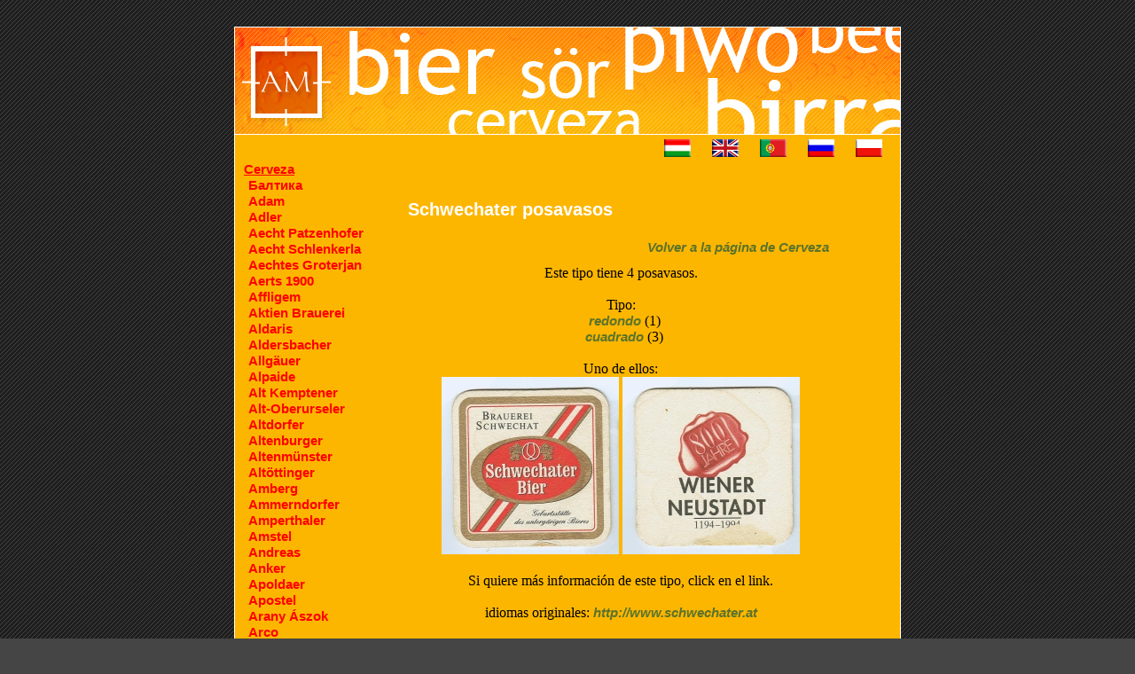

--- FILE ---
content_type: text/html;charset=iso-utf-8 Content-language: hu
request_url: http://posavasos.misi.eu/cerveza/schwechater/
body_size: 62841
content:
<!DOCTYPE html PUBLIC "-//W3C//DTD XHTML 1.0 Transitional//EN" "https://www.w3.org/TR/xhtml1/DTD/xhtml1-transitional.dtd">

<html xmlns="https://www.w3.org/1999/xhtml" lang="es">
 <head>
	<title>Posavasos, Schwechater</title>
	<link rel="stylesheet" href="https://posavasos.misi.eu/css/style.css" type="text/css" />
 	<link rel="Shortcut Icon" type="image/x-icon" href="https://posavasos.misi.eu/images/am64-3.ico" />
 	<meta http-equiv="Content-Type" content="text/html; charset=utf-8" />
	<meta http-equiv="Content-Language" content="hu" />
	<meta name="author" content="Ãkos Monori" />
	<meta name="keywords" content="Cerveza, posavasos, colecciÃ³n, AndÃ³ MihÃ¡ly, Schwechater" />
	<meta name="description" content="El mundo de los posavasos, la colecciÃ³n de posavasos. A todo el que le guste la cerveza, al menos una vez deberÃ­a visitor posavasos.misi.eu, Schwechater." />
	<meta name="verify-v1" content="qf7Xvs138/MhH+l/iPzZAcbEMps4ooJc7LMtyvSSIqM=" />
	<meta http-equiv="Content-Style-Type" content="text/css" />
 </head>
 <body>
 	  <div id="header">
		<div id="headerlink"><a href="https://posavasos.misi.eu/"><img src="https://posavasos.misi.eu/images/header_hatter_beer_am.jpg" alt="" title="pÃ¡gina principal" /></a></div>
  </div>
  <div id="tartalom">
	<table>
<tr>
  <td id="menu" rowspan="2">
		<ul>
	  	<li>
			<a href="https://posavasos.misi.eu/cerveza/" class="aktivlink">
							Cerveza
						</a>
		</li>
														<li class="masod">
						<a href="https://posavasos.misi.eu/cerveza/baltika/">
													&#1041;&#1072;&#1083;&#1090;&#1080;&#1082;&#1072;
												</a>
					</li>
																				<li class="masod">
						<a href="https://posavasos.misi.eu/cerveza/adam/">
													Adam
												</a>
					</li>
																				<li class="masod">
						<a href="https://posavasos.misi.eu/cerveza/adler/">
													Adler
												</a>
					</li>
																				<li class="masod">
						<a href="https://posavasos.misi.eu/cerveza/aecht_patzenhofer/">
													Aecht Patzenhofer
												</a>
					</li>
																				<li class="masod">
						<a href="https://posavasos.misi.eu/cerveza/aecht_schlenkerla/">
													Aecht Schlenkerla
												</a>
					</li>
																				<li class="masod">
						<a href="https://posavasos.misi.eu/cerveza/aechtes_groterjan/">
													Aechtes Groterjan
												</a>
					</li>
																				<li class="masod">
						<a href="https://posavasos.misi.eu/cerveza/aerts_1900/">
													Aerts 1900
												</a>
					</li>
																				<li class="masod">
						<a href="https://posavasos.misi.eu/cerveza/affligem/">
													Affligem
												</a>
					</li>
																				<li class="masod">
						<a href="https://posavasos.misi.eu/cerveza/aktien_brauerei/">
													Aktien Brauerei
												</a>
					</li>
																				<li class="masod">
						<a href="https://posavasos.misi.eu/cerveza/aldaris/">
													Aldaris
												</a>
					</li>
																				<li class="masod">
						<a href="https://posavasos.misi.eu/cerveza/aldersbacher/">
													Aldersbacher
												</a>
					</li>
																				<li class="masod">
						<a href="https://posavasos.misi.eu/cerveza/allgauer/">
													AllgÃ¤uer
												</a>
					</li>
																				<li class="masod">
						<a href="https://posavasos.misi.eu/cerveza/alpaide/">
													Alpaide
												</a>
					</li>
																				<li class="masod">
						<a href="https://posavasos.misi.eu/cerveza/alt_kemptener/">
													Alt Kemptener
												</a>
					</li>
																				<li class="masod">
						<a href="https://posavasos.misi.eu/cerveza/alt_oberurseler/">
													Alt-Oberurseler
												</a>
					</li>
																				<li class="masod">
						<a href="https://posavasos.misi.eu/cerveza/altdorfer/">
													Altdorfer
												</a>
					</li>
																				<li class="masod">
						<a href="https://posavasos.misi.eu/cerveza/altenburger/">
													Altenburger
												</a>
					</li>
																				<li class="masod">
						<a href="https://posavasos.misi.eu/cerveza/altenmunster/">
													AltenmÃ¼nster
												</a>
					</li>
																				<li class="masod">
						<a href="https://posavasos.misi.eu/cerveza/altottinger/">
													AltÃ¶ttinger
												</a>
					</li>
																				<li class="masod">
						<a href="https://posavasos.misi.eu/cerveza/amberg/">
													Amberg
												</a>
					</li>
																				<li class="masod">
						<a href="https://posavasos.misi.eu/cerveza/ammerndorfer/">
													Ammerndorfer
												</a>
					</li>
																				<li class="masod">
						<a href="https://posavasos.misi.eu/cerveza/amperthaler/">
													Amperthaler
												</a>
					</li>
																				<li class="masod">
						<a href="https://posavasos.misi.eu/cerveza/amstel/">
													Amstel
												</a>
					</li>
																				<li class="masod">
						<a href="https://posavasos.misi.eu/cerveza/andreas/">
													Andreas
												</a>
					</li>
																				<li class="masod">
						<a href="https://posavasos.misi.eu/cerveza/anker/">
													Anker
												</a>
					</li>
																				<li class="masod">
						<a href="https://posavasos.misi.eu/cerveza/apoldaer/">
													Apoldaer
												</a>
					</li>
																				<li class="masod">
						<a href="https://posavasos.misi.eu/cerveza/apostel/">
													Apostel
												</a>
					</li>
																				<li class="masod">
						<a href="https://posavasos.misi.eu/cerveza/aranyaszok/">
													Arany Ãszok
												</a>
					</li>
																				<li class="masod">
						<a href="https://posavasos.misi.eu/cerveza/arco/">
													Arco
												</a>
					</li>
																				<li class="masod">
						<a href="https://posavasos.misi.eu/cerveza/arnsteiner/">
													Arnsteiner
												</a>
					</li>
																				<li class="masod">
						<a href="https://posavasos.misi.eu/cerveza/ashby/">
													Ashby
												</a>
					</li>
																				<li class="masod">
						<a href="https://posavasos.misi.eu/cerveza/astra/">
													Astra
												</a>
					</li>
																				<li class="masod">
						<a href="https://posavasos.misi.eu/cerveza/auer/">
													Auer
												</a>
					</li>
																				<li class="masod">
						<a href="https://posavasos.misi.eu/cerveza/augustiner/">
													Augustiner
												</a>
					</li>
																				<li class="masod">
						<a href="https://posavasos.misi.eu/cerveza/autenrieder/">
													Autenrieder
												</a>
					</li>
																				<li class="masod">
						<a href="https://posavasos.misi.eu/cerveza/ayinger/">
													Ayinger
												</a>
					</li>
																				<li class="masod">
						<a href="https://posavasos.misi.eu/cerveza/badenbaden/">
													Baden Baden
												</a>
					</li>
																				<li class="masod">
						<a href="https://posavasos.misi.eu/cerveza/bas/">
													Bas
												</a>
					</li>
																				<li class="masod">
						<a href="https://posavasos.misi.eu/cerveza/baumgartner/">
													Baumgartner
												</a>
					</li>
																				<li class="masod">
						<a href="https://posavasos.misi.eu/cerveza/bavaria/">
													Bavaria
												</a>
					</li>
																				<li class="masod">
						<a href="https://posavasos.misi.eu/cerveza/becks/">
													Beck's
												</a>
					</li>
																				<li class="masod">
						<a href="https://posavasos.misi.eu/cerveza/bel/">
													Bel
												</a>
					</li>
																				<li class="masod">
						<a href="https://posavasos.misi.eu/cerveza/bellevue/">
													Bellevue
												</a>
					</li>
																				<li class="masod">
						<a href="https://posavasos.misi.eu/cerveza/bernard/">
													Bernard
												</a>
					</li>
																				<li class="masod">
						<a href="https://posavasos.misi.eu/cerveza/bestbitter/">
													Best Bitter
												</a>
					</li>
																				<li class="masod">
						<a href="https://posavasos.misi.eu/cerveza/binding/">
													Binding
												</a>
					</li>
																				<li class="masod">
						<a href="https://posavasos.misi.eu/cerveza/biro_es_biro/">
													BirÃ³ &amp; BirÃ³
												</a>
					</li>
																				<li class="masod">
						<a href="https://posavasos.misi.eu/cerveza/bishopsfinger/">
													Bishopsfinger
												</a>
					</li>
																				<li class="masod">
						<a href="https://posavasos.misi.eu/cerveza/bitburger/">
													Bitburger
												</a>
					</li>
																				<li class="masod">
						<a href="https://posavasos.misi.eu/cerveza/bohemia/">
													Bohemia
												</a>
					</li>
																				<li class="masod">
						<a href="https://posavasos.misi.eu/cerveza/borostyan/">
													BorostyÃ¡n
												</a>
					</li>
																				<li class="masod">
						<a href="https://posavasos.misi.eu/cerveza/borsodi/">
													Borsodi
												</a>
					</li>
																				<li class="masod">
						<a href="https://posavasos.misi.eu/cerveza/brahma/">
													Brahma
												</a>
					</li>
																				<li class="masod">
						<a href="https://posavasos.misi.eu/cerveza/brau_ag/">
													Brau AG
												</a>
					</li>
																				<li class="masod">
						<a href="https://posavasos.misi.eu/cerveza/brauerei_alt/">
													Brauerei alt
												</a>
					</li>
																				<li class="masod">
						<a href="https://posavasos.misi.eu/cerveza/braustolz/">
													Braustolz
												</a>
					</li>
																				<li class="masod">
						<a href="https://posavasos.misi.eu/cerveza/brigand/">
													Brigand
												</a>
					</li>
																				<li class="masod">
						<a href="https://posavasos.misi.eu/cerveza/britt/">
													Britt
												</a>
					</li>
																				<li class="masod">
						<a href="https://posavasos.misi.eu/cerveza/budvar/">
													Budweiser
												</a>
					</li>
																				<li class="masod">
						<a href="https://posavasos.misi.eu/cerveza/budweiser/">
													Budweiser   (USA)
												</a>
					</li>
																				<li class="masod">
						<a href="https://posavasos.misi.eu/cerveza/burger/">
													BÃ¼rger
												</a>
					</li>
																				<li class="masod">
						<a href="https://posavasos.misi.eu/cerveza/breznak/">
													BÃ¸ezÃ²Ã¡k
												</a>
					</li>
																				<li class="masod">
						<a href="https://posavasos.misi.eu/cerveza/cardinal/">
													Cardinal
												</a>
					</li>
																				<li class="masod">
						<a href="https://posavasos.misi.eu/cerveza/carlsberg/">
													Carlsberg
												</a>
					</li>
																				<li class="masod">
						<a href="https://posavasos.misi.eu/cerveza/cask_marque/">
													Cask Marque
												</a>
					</li>
																				<li class="masod">
						<a href="https://posavasos.misi.eu/cerveza/castle/">
													Castle
												</a>
					</li>
																				<li class="masod">
						<a href="https://posavasos.misi.eu/cerveza/chimay/">
													Chimay
												</a>
					</li>
																				<li class="masod">
						<a href="https://posavasos.misi.eu/cerveza/chouffe/">
													Chouffe
												</a>
					</li>
																				<li class="masod">
						<a href="https://posavasos.misi.eu/cerveza/clarissen_alt/">
													Clarissen Alt
												</a>
					</li>
																				<li class="masod">
						<a href="https://posavasos.misi.eu/cerveza/clausthaler/">
													Clausthaler
												</a>
					</li>
																				<li class="masod">
						<a href="https://posavasos.misi.eu/cerveza/colorado/">
													Colorado
												</a>
					</li>
																				<li class="masod">
						<a href="https://posavasos.misi.eu/cerveza/coors/">
													Coors
												</a>
					</li>
																				<li class="masod">
						<a href="https://posavasos.misi.eu/cerveza/corgon/">
													Corgon
												</a>
					</li>
																				<li class="masod">
						<a href="https://posavasos.misi.eu/cerveza/crakonos/">
													Crakonos
												</a>
					</li>
																				<li class="masod">
						<a href="https://posavasos.misi.eu/cerveza/cristal/">
													Cristal
												</a>
					</li>
																				<li class="masod">
						<a href="https://posavasos.misi.eu/cerveza/dab/">
													DAB
												</a>
					</li>
																				<li class="masod">
						<a href="https://posavasos.misi.eu/cerveza/dacicky/">
													DaÃ¨ickÃ½
												</a>
					</li>
																				<li class="masod">
						<a href="https://posavasos.misi.eu/cerveza/dampf/">
													Dampf
												</a>
					</li>
																				<li class="masod">
						<a href="https://posavasos.misi.eu/cerveza/dekoninck/">
													De Koninck
												</a>
					</li>
																				<li class="masod">
						<a href="https://posavasos.misi.eu/cerveza/degraa/">
													Degraa
												</a>
					</li>
																				<li class="masod">
						<a href="https://posavasos.misi.eu/cerveza/desperados/">
													Desperados
												</a>
					</li>
																				<li class="masod">
						<a href="https://posavasos.misi.eu/cerveza/dreher/">
													Dreher
												</a>
					</li>
																				<li class="masod">
						<a href="https://posavasos.misi.eu/cerveza/duvel/">
													Duvel
												</a>
					</li>
																				<li class="masod">
						<a href="https://posavasos.misi.eu/cerveza/edelweiss/">
													Edelweiss
												</a>
					</li>
																				<li class="masod">
						<a href="https://posavasos.misi.eu/cerveza/eggenberger/">
													Eggenberger
												</a>
					</li>
																				<li class="masod">
						<a href="https://posavasos.misi.eu/cerveza/egger/">
													Egger
												</a>
					</li>
																				<li class="masod">
						<a href="https://posavasos.misi.eu/cerveza/eichbaum/">
													Eichbaum
												</a>
					</li>
																				<li class="masod">
						<a href="https://posavasos.misi.eu/cerveza/einsiedler/">
													Einsiedler
												</a>
					</li>
																				<li class="masod">
						<a href="https://posavasos.misi.eu/cerveza/eku/">
													Eku
												</a>
					</li>
																				<li class="masod">
						<a href="https://posavasos.misi.eu/cerveza/erdinger/">
													Erdinger
												</a>
					</li>
																				<li class="masod">
						<a href="https://posavasos.misi.eu/cerveza/feldschlosschen/">
													FeldschlÃ¶sschen
												</a>
					</li>
																				<li class="masod">
						<a href="https://posavasos.misi.eu/cerveza/felsen/">
													Felsen
												</a>
					</li>
																				<li class="masod">
						<a href="https://posavasos.misi.eu/cerveza/felsenau/">
													Felsenau
												</a>
					</li>
																				<li class="masod">
						<a href="https://posavasos.misi.eu/cerveza/fleku/">
													FlekÃ¹
												</a>
					</li>
																				<li class="masod">
						<a href="https://posavasos.misi.eu/cerveza/forst/">
													Forst
												</a>
					</li>
																				<li class="masod">
						<a href="https://posavasos.misi.eu/cerveza/fosters/">
													Foster's
												</a>
					</li>
																				<li class="masod">
						<a href="https://posavasos.misi.eu/cerveza/franziskaner/">
													Franziskaner
												</a>
					</li>
																				<li class="masod">
						<a href="https://posavasos.misi.eu/cerveza/freising/">
													Freising
												</a>
					</li>
																				<li class="masod">
						<a href="https://posavasos.misi.eu/cerveza/fursten/">
													FÃ¼rsten
												</a>
					</li>
																				<li class="masod">
						<a href="https://posavasos.misi.eu/cerveza/gaffel/">
													Gaffel
												</a>
					</li>
																				<li class="masod">
						<a href="https://posavasos.misi.eu/cerveza/gambrinus/">
													Gambrinus
												</a>
					</li>
																				<li class="masod">
						<a href="https://posavasos.misi.eu/cerveza/gatsweilersalt/">
													Gatsweilers Alt
												</a>
					</li>
																				<li class="masod">
						<a href="https://posavasos.misi.eu/cerveza/gatz/">
													Gatz
												</a>
					</li>
																				<li class="masod">
						<a href="https://posavasos.misi.eu/cerveza/gilde/">
													Gilde
												</a>
					</li>
																				<li class="masod">
						<a href="https://posavasos.misi.eu/cerveza/goldfassl/">
													Gold Fassl
												</a>
					</li>
																				<li class="masod">
						<a href="https://posavasos.misi.eu/cerveza/gold_ochsen/">
													Gold Ochsen
												</a>
					</li>
																				<li class="masod">
						<a href="https://posavasos.misi.eu/cerveza/gold_weisse/">
													Gold Weisse
												</a>
					</li>
																				<li class="masod">
						<a href="https://posavasos.misi.eu/cerveza/goldenerfasan/">
													Goldener fasan
												</a>
					</li>
																				<li class="masod">
						<a href="https://posavasos.misi.eu/cerveza/gotha/">
													Gotha
												</a>
					</li>
																				<li class="masod">
						<a href="https://posavasos.misi.eu/cerveza/graf_arco/">
													Graf Arco
												</a>
					</li>
																				<li class="masod">
						<a href="https://posavasos.misi.eu/cerveza/graftoerring/">
													Graf TÃ¶erring
												</a>
					</li>
																				<li class="masod">
						<a href="https://posavasos.misi.eu/cerveza/grieskirchner/">
													Grieskirchner
												</a>
					</li>
																				<li class="masod">
						<a href="https://posavasos.misi.eu/cerveza/grolsch/">
													Grolsch
												</a>
					</li>
																				<li class="masod">
						<a href="https://posavasos.misi.eu/cerveza/guinness/">
													Guinness
												</a>
					</li>
																				<li class="masod">
						<a href="https://posavasos.misi.eu/cerveza/gosser/">
													GÃ¶sser
												</a>
					</li>
																				<li class="masod">
						<a href="https://posavasos.misi.eu/cerveza/habereckl/">
													Haber eckl
												</a>
					</li>
																				<li class="masod">
						<a href="https://posavasos.misi.eu/cerveza/hacker/">
													Hacker
												</a>
					</li>
																				<li class="masod">
						<a href="https://posavasos.misi.eu/cerveza/hainfelder/">
													Hainfelder
												</a>
					</li>
																				<li class="masod">
						<a href="https://posavasos.misi.eu/cerveza/hannen/">
													Hannen
												</a>
					</li>
																				<li class="masod">
						<a href="https://posavasos.misi.eu/cerveza/harnas/">
													HarnaÂ¶
												</a>
					</li>
																				<li class="masod">
						<a href="https://posavasos.misi.eu/cerveza/harom_kiralyok/">
													HÃ¡rom kirÃ¡lyok
												</a>
					</li>
																				<li class="masod">
						<a href="https://posavasos.misi.eu/cerveza/hasen/">
													Hasen
												</a>
					</li>
																				<li class="masod">
						<a href="https://posavasos.misi.eu/cerveza/hb/">
													HB
												</a>
					</li>
																				<li class="masod">
						<a href="https://posavasos.misi.eu/cerveza/hbh/">
													HBH
												</a>
					</li>
																				<li class="masod">
						<a href="https://posavasos.misi.eu/cerveza/heidelberger/">
													Heidelberger
												</a>
					</li>
																				<li class="masod">
						<a href="https://posavasos.misi.eu/cerveza/heineken/">
													Heineken
												</a>
					</li>
																				<li class="masod">
						<a href="https://posavasos.misi.eu/cerveza/henninger/">
													Henninger
												</a>
					</li>
																				<li class="masod">
						<a href="https://posavasos.misi.eu/cerveza/herrenhausen/">
													Herrenhausen
												</a>
					</li>
																				<li class="masod">
						<a href="https://posavasos.misi.eu/cerveza/hirter/">
													Hirter
												</a>
					</li>
																				<li class="masod">
						<a href="https://posavasos.misi.eu/cerveza/hobgoblin/">
													Hobgoblin
												</a>
					</li>
																				<li class="masod">
						<a href="https://posavasos.misi.eu/cerveza/hoegaarden/">
													Hoegaarden
												</a>
					</li>
																				<li class="masod">
						<a href="https://posavasos.misi.eu/cerveza/hofmann/">
													Hofmann
												</a>
					</li>
																				<li class="masod">
						<a href="https://posavasos.misi.eu/cerveza/hofstettner/">
													Hofstettner
												</a>
					</li>
																				<li class="masod">
						<a href="https://posavasos.misi.eu/cerveza/holba/">
													Holba
												</a>
					</li>
																				<li class="masod">
						<a href="https://posavasos.misi.eu/cerveza/holsten/">
													Holsten
												</a>
					</li>
																				<li class="masod">
						<a href="https://posavasos.misi.eu/cerveza/holzkirchner/">
													Holzkirchner
												</a>
					</li>
																				<li class="masod">
						<a href="https://posavasos.misi.eu/cerveza/hubertus/">
													Hubertus
												</a>
					</li>
																				<li class="masod">
						<a href="https://posavasos.misi.eu/cerveza/harke/">
													HÃ¤rke
												</a>
					</li>
																				<li class="masod">
						<a href="https://posavasos.misi.eu/cerveza/ingobrau/">
													IngobrÃ¤u
												</a>
					</li>
																				<li class="masod">
						<a href="https://posavasos.misi.eu/cerveza/innstadt/">
													Innstadt
												</a>
					</li>
																				<li class="masod">
						<a href="https://posavasos.misi.eu/cerveza/irlbacher/">
													Irlbacher
												</a>
					</li>
																				<li class="masod">
						<a href="https://posavasos.misi.eu/cerveza/janka/">
													Janka
												</a>
					</li>
																				<li class="masod">
						<a href="https://posavasos.misi.eu/cerveza/jever/">
													Jever
												</a>
					</li>
																				<li class="masod">
						<a href="https://posavasos.misi.eu/cerveza/johnbull/">
													John Bull
												</a>
					</li>
																				<li class="masod">
						<a href="https://posavasos.misi.eu/cerveza/johnsmiths/">
													John Smith's
												</a>
					</li>
																				<li class="masod">
						<a href="https://posavasos.misi.eu/cerveza/jupiler/">
													Jupiler
												</a>
					</li>
																				<li class="masod">
						<a href="https://posavasos.misi.eu/cerveza/kaiser/">
													Kaiser
												</a>
					</li>
																				<li class="masod">
						<a href="https://posavasos.misi.eu/cerveza/kalnapilis/">
													Kalnapilis
												</a>
					</li>
																				<li class="masod">
						<a href="https://posavasos.misi.eu/cerveza/kanizsai/">
													Kanizsai
												</a>
					</li>
																				<li class="masod">
						<a href="https://posavasos.misi.eu/cerveza/kanzlei/">
													Kanzlei
												</a>
					</li>
																				<li class="masod">
						<a href="https://posavasos.misi.eu/cerveza/kapsreiter/">
													Kapsreiter
												</a>
					</li>
																				<li class="masod">
						<a href="https://posavasos.misi.eu/cerveza/karlsberg/">
													Karlsberg
												</a>
					</li>
																				<li class="masod">
						<a href="https://posavasos.misi.eu/cerveza/karlsbrau/">
													KarlsbrÃ¤u
												</a>
					</li>
																				<li class="masod">
						<a href="https://posavasos.misi.eu/cerveza/kasteel/">
													Kasteel
												</a>
					</li>
																				<li class="masod">
						<a href="https://posavasos.misi.eu/cerveza/keller/">
													Keller
												</a>
					</li>
																				<li class="masod">
						<a href="https://posavasos.misi.eu/cerveza/kelt/">
													Kelt
												</a>
					</li>
																				<li class="masod">
						<a href="https://posavasos.misi.eu/cerveza/ketschenburg/">
													Ketschenburg
												</a>
					</li>
																				<li class="masod">
						<a href="https://posavasos.misi.eu/cerveza/kilkenny/">
													Kilkenny
												</a>
					</li>
																				<li class="masod">
						<a href="https://posavasos.misi.eu/cerveza/kloster/">
													Kloster
												</a>
					</li>
																				<li class="masod">
						<a href="https://posavasos.misi.eu/cerveza/knappen_gold/">
													Knappen gold
												</a>
					</li>
																				<li class="masod">
						<a href="https://posavasos.misi.eu/cerveza/kobanyai/">
													KÃµbÃ¡nyai
												</a>
					</li>
																				<li class="masod">
						<a href="https://posavasos.misi.eu/cerveza/korona/">
													Korona
												</a>
					</li>
																				<li class="masod">
						<a href="https://posavasos.misi.eu/cerveza/kozel/">
													Kozel
												</a>
					</li>
																				<li class="masod">
						<a href="https://posavasos.misi.eu/cerveza/kriek/">
													Kriek
												</a>
					</li>
																				<li class="masod">
						<a href="https://posavasos.misi.eu/cerveza/kronenbourg/">
													Kronenbourg
												</a>
					</li>
																				<li class="masod">
						<a href="https://posavasos.misi.eu/cerveza/krusovice/">
													Krusovice
												</a>
					</li>
																				<li class="masod">
						<a href="https://posavasos.misi.eu/cerveza/kur/">
													Kur
												</a>
					</li>
																				<li class="masod">
						<a href="https://posavasos.misi.eu/cerveza/konig/">
													KÃ¶nig
												</a>
					</li>
																				<li class="masod">
						<a href="https://posavasos.misi.eu/cerveza/konigsbacher/">
													KÃ¶nigsbacher
												</a>
					</li>
																				<li class="masod">
						<a href="https://posavasos.misi.eu/cerveza/kostritzer/">
													KÃ¶stritzer
												</a>
					</li>
																				<li class="masod">
						<a href="https://posavasos.misi.eu/cerveza/laplesis/">
													L&#257;Ã¨pl&#275;sis
												</a>
					</li>
																				<li class="masod">
						<a href="https://posavasos.misi.eu/cerveza/laguillotine/">
													La Guillotine
												</a>
					</li>
																				<li class="masod">
						<a href="https://posavasos.misi.eu/cerveza/latrappe/">
													La Trappe
												</a>
					</li>
																				<li class="masod">
						<a href="https://posavasos.misi.eu/cerveza/lah/">
													Lah
												</a>
					</li>
																				<li class="masod">
						<a href="https://posavasos.misi.eu/cerveza/lamm/">
													Lamm
												</a>
					</li>
																				<li class="masod">
						<a href="https://posavasos.misi.eu/cerveza/lamms/">
													Lamms
												</a>
					</li>
																				<li class="masod">
						<a href="https://posavasos.misi.eu/cerveza/landwehr/">
													Landwehr
												</a>
					</li>
																				<li class="masod">
						<a href="https://posavasos.misi.eu/cerveza/lauterbacher/">
													Lauterbacher
												</a>
					</li>
																				<li class="masod">
						<a href="https://posavasos.misi.eu/cerveza/lech/">
													Lech
												</a>
					</li>
																				<li class="masod">
						<a href="https://posavasos.misi.eu/cerveza/leeuw/">
													Leeuw
												</a>
					</li>
																				<li class="masod">
						<a href="https://posavasos.misi.eu/cerveza/leffe/">
													Leffe
												</a>
					</li>
																				<li class="masod">
						<a href="https://posavasos.misi.eu/cerveza/les_brasseurs/">
													Les Brasseurs
												</a>
					</li>
																				<li class="masod">
						<a href="https://posavasos.misi.eu/cerveza/liesinger/">
													Liesinger
												</a>
					</li>
																				<li class="masod">
						<a href="https://posavasos.misi.eu/cerveza/litovel/">
													Litovel
												</a>
					</li>
																				<li class="masod">
						<a href="https://posavasos.misi.eu/cerveza/louny/">
													Louny
												</a>
					</li>
																				<li class="masod">
						<a href="https://posavasos.misi.eu/cerveza/lowenbrau/">
													LÃ¶wenbrÃ¤u
												</a>
					</li>
																				<li class="masod">
						<a href="https://posavasos.misi.eu/cerveza/maes/">
													Maes
												</a>
					</li>
																				<li class="masod">
						<a href="https://posavasos.misi.eu/cerveza/magner/">
													Magner
												</a>
					</li>
																				<li class="masod">
						<a href="https://posavasos.misi.eu/cerveza/mahrs/">
													Mahr's
												</a>
					</li>
																				<li class="masod">
						<a href="https://posavasos.misi.eu/cerveza/maier/">
													Maier
												</a>
					</li>
																				<li class="masod">
						<a href="https://posavasos.misi.eu/cerveza/maisels_weisse/">
													MaiselÂ´s Weisse
												</a>
					</li>
																				<li class="masod">
						<a href="https://posavasos.misi.eu/cerveza/maredsous/">
													Maredsous
												</a>
					</li>
																				<li class="masod">
						<a href="https://posavasos.misi.eu/cerveza/marstons/">
													Marston's
												</a>
					</li>
																				<li class="masod">
						<a href="https://posavasos.misi.eu/cerveza/martens/">
													Martens
												</a>
					</li>
																				<li class="masod">
						<a href="https://posavasos.misi.eu/cerveza/martiner/">
													Martiner
												</a>
					</li>
																				<li class="masod">
						<a href="https://posavasos.misi.eu/cerveza/matyas_aszok/">
													MÃ¡tyÃ¡s Ã¡szok sÃ¶rÃ¶zÃµ - sÃ¶rfÃµzde
												</a>
					</li>
																				<li class="masod">
						<a href="https://posavasos.misi.eu/cerveza/maxlrainer/">
													Maxlrainer
												</a>
					</li>
																				<li class="masod">
						<a href="https://posavasos.misi.eu/cerveza/meckatzer/">
													Meckatzer
												</a>
					</li>
																				<li class="masod">
						<a href="https://posavasos.misi.eu/cerveza/mesiter/">
													Meister
												</a>
					</li>
																				<li class="masod">
						<a href="https://posavasos.misi.eu/cerveza/memminger/">
													Memminger
												</a>
					</li>
																				<li class="masod">
						<a href="https://posavasos.misi.eu/cerveza/mittenwalder/">
													Mittenwalder
												</a>
					</li>
																				<li class="masod">
						<a href="https://posavasos.misi.eu/cerveza/mohren/">
													Mohren
												</a>
					</li>
																				<li class="masod">
						<a href="https://posavasos.misi.eu/cerveza/moninger/">
													Moninger
												</a>
					</li>
																				<li class="masod">
						<a href="https://posavasos.misi.eu/cerveza/moravia/">
													Moravia
												</a>
					</li>
																				<li class="masod">
						<a href="https://posavasos.misi.eu/cerveza/moritz_fiege/">
													Moritz Fiege
												</a>
					</li>
																				<li class="masod">
						<a href="https://posavasos.misi.eu/cerveza/mort_subite/">
													Mort Subite
												</a>
					</li>
																				<li class="masod">
						<a href="https://posavasos.misi.eu/cerveza/murphys/">
													Murphy's
												</a>
					</li>
																				<li class="masod">
						<a href="https://posavasos.misi.eu/cerveza/mystic/">
													Mystic
												</a>
					</li>
																				<li class="masod">
						<a href="https://posavasos.misi.eu/cerveza/neder/">
													Neder
												</a>
					</li>
																				<li class="masod">
						<a href="https://posavasos.misi.eu/cerveza/nordbrau/">
													NordbrÃ¤u
												</a>
					</li>
																				<li class="masod">
						<a href="https://posavasos.misi.eu/cerveza/null_komma_josef/">
													Null Komma Josef
												</a>
					</li>
																				<li class="masod">
						<a href="https://posavasos.misi.eu/cerveza/oberdorfer/">
													Oberdorfer
												</a>
					</li>
																				<li class="masod">
						<a href="https://posavasos.misi.eu/cerveza/okocim/">
													Okocim
												</a>
					</li>
																				<li class="masod">
						<a href="https://posavasos.misi.eu/cerveza/old_speckled_hen/">
													Old Speckled Hen
												</a>
					</li>
																				<li class="masod">
						<a href="https://posavasos.misi.eu/cerveza/olpp/">
													Olpp
												</a>
					</li>
																				<li class="masod">
						<a href="https://posavasos.misi.eu/cerveza/olympia/">
													Olympia
												</a>
					</li>
																				<li class="masod">
						<a href="https://posavasos.misi.eu/cerveza/ott/">
													Ott
												</a>
					</li>
																				<li class="masod">
						<a href="https://posavasos.misi.eu/cerveza/ottakringer/">
													Ottakringer
												</a>
					</li>
																				<li class="masod">
						<a href="https://posavasos.misi.eu/cerveza/paderborner/">
													Paderborner
												</a>
					</li>
																				<li class="masod">
						<a href="https://posavasos.misi.eu/cerveza/palm/">
													Palm
												</a>
					</li>
																				<li class="masod">
						<a href="https://posavasos.misi.eu/cerveza/palm_brau/">
													Palm2
												</a>
					</li>
																				<li class="masod">
						<a href="https://posavasos.misi.eu/cerveza/pannon_aszok/">
													Pannon Ãszok
												</a>
					</li>
																				<li class="masod">
						<a href="https://posavasos.misi.eu/cerveza/park/">
													Park
												</a>
					</li>
																				<li class="masod">
						<a href="https://posavasos.misi.eu/cerveza/passendale/">
													Passendale
												</a>
					</li>
																				<li class="masod">
						<a href="https://posavasos.misi.eu/cerveza/patrizier/">
													Patrizier
												</a>
					</li>
																				<li class="masod">
						<a href="https://posavasos.misi.eu/cerveza/paulaner/">
													Paulaner
												</a>
					</li>
																				<li class="masod">
						<a href="https://posavasos.misi.eu/cerveza/pecsi_sorfozde/">
													PÃ©csi sÃ¶rfÃµzde
												</a>
					</li>
																				<li class="masod">
						<a href="https://posavasos.misi.eu/cerveza/peschl/">
													Peschl
												</a>
					</li>
																				<li class="masod">
						<a href="https://posavasos.misi.eu/cerveza/pforzheim/">
													Pforzheim
												</a>
					</li>
																				<li class="masod">
						<a href="https://posavasos.misi.eu/cerveza/piestinger/">
													Piestinger
												</a>
					</li>
																				<li class="masod">
						<a href="https://posavasos.misi.eu/cerveza/pilaarbijter/">
													Pilaarbijter
												</a>
					</li>
																				<li class="masod">
						<a href="https://posavasos.misi.eu/cerveza/pilsnerurquell/">
													Pilsner Urquell
												</a>
					</li>
																				<li class="masod">
						<a href="https://posavasos.misi.eu/cerveza/pinkus/">
													Pinkus
												</a>
					</li>
																				<li class="masod">
						<a href="https://posavasos.misi.eu/cerveza/pivovarbroumov/">
													Pivovar Broumov
												</a>
					</li>
																				<li class="masod">
						<a href="https://posavasos.misi.eu/cerveza/pivovar_kuna_hora/">
													Pivovar KunÃ¡ Hora
												</a>
					</li>
																				<li class="masod">
						<a href="https://posavasos.misi.eu/cerveza/plochinger/">
													Plochinger
												</a>
					</li>
																				<li class="masod">
						<a href="https://posavasos.misi.eu/cerveza/ploss/">
													Ploss
												</a>
					</li>
																				<li class="masod">
						<a href="https://posavasos.misi.eu/cerveza/possmann/">
													Possmann
												</a>
					</li>
																				<li class="masod">
						<a href="https://posavasos.misi.eu/cerveza/post_brauerei/">
													Post-brauerei
												</a>
					</li>
																				<li class="masod">
						<a href="https://posavasos.misi.eu/cerveza/postel/">
													Postel
												</a>
					</li>
																				<li class="masod">
						<a href="https://posavasos.misi.eu/cerveza/preussen/">
													Preussen
												</a>
					</li>
																				<li class="masod">
						<a href="https://posavasos.misi.eu/cerveza/primator/">
													PrimÃ¡tor
												</a>
					</li>
																				<li class="masod">
						<a href="https://posavasos.misi.eu/cerveza/primus/">
													Primus
												</a>
					</li>
																				<li class="masod">
						<a href="https://posavasos.misi.eu/cerveza/prinz/">
													Prinz
												</a>
					</li>
																				<li class="masod">
						<a href="https://posavasos.misi.eu/cerveza/puntigamer/">
													Puntigamer
												</a>
					</li>
																				<li class="masod">
						<a href="https://posavasos.misi.eu/cerveza/purkmistr/">
													Purkmistr
												</a>
					</li>
																				<li class="masod">
						<a href="https://posavasos.misi.eu/cerveza/puls/">
													PÃ¼ls
												</a>
					</li>
																				<li class="masod">
						<a href="https://posavasos.misi.eu/cerveza/pyraser/">
													Pyraser
												</a>
					</li>
																				<li class="masod">
						<a href="https://posavasos.misi.eu/cerveza/quenzer/">
													Quenzer
												</a>
					</li>
																				<li class="masod">
						<a href="https://posavasos.misi.eu/cerveza/radeberger/">
													Radeberger
												</a>
					</li>
																				<li class="masod">
						<a href="https://posavasos.misi.eu/cerveza/radegast/">
													Radegast
												</a>
					</li>
																				<li class="masod">
						<a href="https://posavasos.misi.eu/cerveza/rangau/">
													Rangau
												</a>
					</li>
																				<li class="masod">
						<a href="https://posavasos.misi.eu/cerveza/rapp/">
													Rapp
												</a>
					</li>
																				<li class="masod">
						<a href="https://posavasos.misi.eu/cerveza/ratsherrn/">
													Ratsherrn
												</a>
					</li>
																				<li class="masod">
						<a href="https://posavasos.misi.eu/cerveza/reininghaus/">
													Reininghaus
												</a>
					</li>
																				<li class="masod">
						<a href="https://posavasos.misi.eu/cerveza/remmer/">
													Remmer
												</a>
					</li>
																				<li class="masod">
						<a href="https://posavasos.misi.eu/cerveza/reudnitzer/">
													Reudnitzer
												</a>
					</li>
																				<li class="masod">
						<a href="https://posavasos.misi.eu/cerveza/rex/">
													Rex
												</a>
					</li>
																				<li class="masod">
						<a href="https://posavasos.misi.eu/cerveza/rhenania_alt/">
													Rhenania alt
												</a>
					</li>
																				<li class="masod">
						<a href="https://posavasos.misi.eu/cerveza/rhon/">
													RhÃ¶n
												</a>
					</li>
																				<li class="masod">
						<a href="https://posavasos.misi.eu/cerveza/rieder/">
													Rieder
												</a>
					</li>
																				<li class="masod">
						<a href="https://posavasos.misi.eu/cerveza/riegele/">
													Riegele
												</a>
					</li>
																				<li class="masod">
						<a href="https://posavasos.misi.eu/cerveza/riegeler/">
													Riegeler
												</a>
					</li>
																				<li class="masod">
						<a href="https://posavasos.misi.eu/cerveza/riemhofer/">
													Riemhofer
												</a>
					</li>
																				<li class="masod">
						<a href="https://posavasos.misi.eu/cerveza/rodenbach/">
													Rodenbach
												</a>
					</li>
																				<li class="masod">
						<a href="https://posavasos.misi.eu/cerveza/rolinck/">
													Rolinck
												</a>
					</li>
																				<li class="masod">
						<a href="https://posavasos.misi.eu/cerveza/rollingrock/">
													Rolling Rock
												</a>
					</li>
																				<li class="masod">
						<a href="https://posavasos.misi.eu/cerveza/romy/">
													Romy
												</a>
					</li>
																				<li class="masod">
						<a href="https://posavasos.misi.eu/cerveza/rose/">
													Rose
												</a>
					</li>
																				<li class="masod">
						<a href="https://posavasos.misi.eu/cerveza/rosen/">
													Rosen
												</a>
					</li>
																				<li class="masod">
						<a href="https://posavasos.misi.eu/cerveza/rosenbrauerei/">
													Rosen 1630
												</a>
					</li>
																				<li class="masod">
						<a href="https://posavasos.misi.eu/cerveza/rostocker/">
													Rostocker
												</a>
					</li>
																				<li class="masod">
						<a href="https://posavasos.misi.eu/cerveza/rothaus/">
													Rothaus
												</a>
					</li>
																				<li class="masod">
						<a href="https://posavasos.misi.eu/cerveza/rottweiler/">
													Rottweiler
												</a>
					</li>
																				<li class="masod">
						<a href="https://posavasos.misi.eu/cerveza/ruppaner/">
													Ruppaner
												</a>
					</li>
																				<li class="masod">
						<a href="https://posavasos.misi.eu/cerveza/romer/">
													RÃ¶mer
												</a>
					</li>
																				<li class="masod">
						<a href="https://posavasos.misi.eu/cerveza/saarfurst/">
													SaarfÃ¼rst
												</a>
					</li>
																				<li class="masod">
						<a href="https://posavasos.misi.eu/cerveza/sab/">
													SAB
												</a>
					</li>
																				<li class="masod">
						<a href="https://posavasos.misi.eu/cerveza/samson/">
													Samson
												</a>
					</li>
																				<li class="masod">
						<a href="https://posavasos.misi.eu/cerveza/samuel_smiths/">
													Samuel Smith's
												</a>
					</li>
																				<li class="masod">
						<a href="https://posavasos.misi.eu/cerveza/schleppe/">
													Schleppe
												</a>
					</li>
																				<li class="masod">
						<a href="https://posavasos.misi.eu/cerveza/schlossgold/">
													Schlossgold
												</a>
					</li>
																				<li class="masod">
						<a href="https://posavasos.misi.eu/cerveza/schmucker/">
													Schmucker
												</a>
					</li>
																				<li class="masod">
						<a href="https://posavasos.misi.eu/cerveza/schultheiss/">
													Schultheiss
												</a>
					</li>
																				<li class="masod">
						<a href="https://posavasos.misi.eu/cerveza/schwaben/">
													Schwaben
												</a>
					</li>
																				<li class="masod">
						<a href="https://posavasos.misi.eu/cerveza/schwarz/">
													Schwarz
												</a>
					</li>
																				<li class="masod">
						<a href="https://posavasos.misi.eu/cerveza/schwechater/" class="aktivlink" >
													<span class="foaktivlink">Schwechater</span>
												</a>
					</li>
																													<li class="harmad">
							<a href="https://posavasos.misi.eu/cerveza/schwechater/redondo/" >
															redondo
														</a>
						</li>
																	<li class="harmad">
							<a href="https://posavasos.misi.eu/cerveza/schwechater/cuadrado/" >
															cuadrado
														</a>
						</li>
																											<li class="masod">
						<a href="https://posavasos.misi.eu/cerveza/schwert/">
													Schwert
												</a>
					</li>
																				<li class="masod">
						<a href="https://posavasos.misi.eu/cerveza/schofferhofer/">
													SchÃ¶fferhofer
												</a>
					</li>
																				<li class="masod">
						<a href="https://posavasos.misi.eu/cerveza/sester/">
													Sester
												</a>
					</li>
																				<li class="masod">
						<a href="https://posavasos.misi.eu/cerveza/sezoens/">
													Sezoens
												</a>
					</li>
																				<li class="masod">
						<a href="https://posavasos.misi.eu/cerveza/skol/">
													Skol
												</a>
					</li>
																				<li class="masod">
						<a href="https://posavasos.misi.eu/cerveza/sloeber/">
													Sloeber
												</a>
					</li>
																				<li class="masod">
						<a href="https://posavasos.misi.eu/cerveza/smadnymnich/">
													SmÃ¤dnÃ½ MnÃ­ch
												</a>
					</li>
																				<li class="masod">
						<a href="https://posavasos.misi.eu/cerveza/soproniaszok/">
													Soproni Ãszok
												</a>
					</li>
																				<li class="masod">
						<a href="https://posavasos.misi.eu/cerveza/spaten/">
													Spaten
												</a>
					</li>
																				<li class="masod">
						<a href="https://posavasos.misi.eu/cerveza/st_georgen/">
													St. Georgen
												</a>
					</li>
																				<li class="masod">
						<a href="https://posavasos.misi.eu/cerveza/star/">
													Star
												</a>
					</li>
																				<li class="masod">
						<a href="https://posavasos.misi.eu/cerveza/starobrno/">
													Starobrno
												</a>
					</li>
																				<li class="masod">
						<a href="https://posavasos.misi.eu/cerveza/staropramen/">
													Staropramen
												</a>
					</li>
																				<li class="masod">
						<a href="https://posavasos.misi.eu/cerveza/steffl/">
													Steffl
												</a>
					</li>
																				<li class="masod">
						<a href="https://posavasos.misi.eu/cerveza/steiger/">
													Steiger
												</a>
					</li>
																				<li class="masod">
						<a href="https://posavasos.misi.eu/cerveza/steiner/">
													Steiner
												</a>
					</li>
																				<li class="masod">
						<a href="https://posavasos.misi.eu/cerveza/steirisches/">
													Steirisches
												</a>
					</li>
																				<li class="masod">
						<a href="https://posavasos.misi.eu/cerveza/stellaartois/">
													Stella Artois
												</a>
					</li>
																				<li class="masod">
						<a href="https://posavasos.misi.eu/cerveza/stern/">
													Stern
												</a>
					</li>
																				<li class="masod">
						<a href="https://posavasos.misi.eu/cerveza/stiegl/">
													Stiegl
												</a>
					</li>
																				<li class="masod">
						<a href="https://posavasos.misi.eu/cerveza/strakonicke/">
													StrakonickÃ©
												</a>
					</li>
																				<li class="masod">
						<a href="https://posavasos.misi.eu/cerveza/superbock/">
													Super Bock
												</a>
					</li>
																				<li class="masod">
						<a href="https://posavasos.misi.eu/cerveza/svijany/">
													Svijany
												</a>
					</li>
																				<li class="masod">
						<a href="https://posavasos.misi.eu/cerveza/szalon/">
													Szalon
												</a>
					</li>
																				<li class="masod">
						<a href="https://posavasos.misi.eu/cerveza/tafel/">
													Tafel
												</a>
					</li>
																				<li class="masod">
						<a href="https://posavasos.misi.eu/cerveza/talleros/">
													TallÃ©ros
												</a>
					</li>
																				<li class="masod">
						<a href="https://posavasos.misi.eu/cerveza/tatran/">
													Tatran
												</a>
					</li>
																				<li class="masod">
						<a href="https://posavasos.misi.eu/cerveza/tauras/">
													Tauras
												</a>
					</li>
																				<li class="masod">
						<a href="https://posavasos.misi.eu/cerveza/tetleys/">
													Tetley's
												</a>
					</li>
																				<li class="masod">
						<a href="https://posavasos.misi.eu/cerveza/timisoreana/">
													Timisoreana
												</a>
					</li>
																				<li class="masod">
						<a href="https://posavasos.misi.eu/cerveza/tongerlo/">
													Tongerlo
												</a>
					</li>
																				<li class="masod">
						<a href="https://posavasos.misi.eu/cerveza/topvar/">
													Topvar
												</a>
					</li>
																				<li class="masod">
						<a href="https://posavasos.misi.eu/cerveza/trierer_lowenbrau/">
													Trierer LÃ¶wenbrÃ¤u
												</a>
					</li>
																				<li class="masod">
						<a href="https://posavasos.misi.eu/cerveza/tuborg/">
													Tuborg
												</a>
					</li>
																				<li class="masod">
						<a href="https://posavasos.misi.eu/cerveza/tucher/">
													Tucher
												</a>
					</li>
																				<li class="masod">
						<a href="https://posavasos.misi.eu/cerveza/turmbrau/">
													TurmbrÃ¤u
												</a>
					</li>
																				<li class="masod">
						<a href="https://posavasos.misi.eu/cerveza/tyskie/">
													Tyskie
												</a>
					</li>
																				<li class="masod">
						<a href="https://posavasos.misi.eu/cerveza/u_schnellu/">
													U Schnellu
												</a>
					</li>
																				<li class="masod">
						<a href="https://posavasos.misi.eu/cerveza/union/">
													Union
												</a>
					</li>
																				<li class="masod">
						<a href="https://posavasos.misi.eu/cerveza/ur_krostitzer/">
													Ur-Krostitzer
												</a>
					</li>
																				<li class="masod">
						<a href="https://posavasos.misi.eu/cerveza/ureich/">
													Ureich
												</a>
					</li>
																				<li class="masod">
						<a href="https://posavasos.misi.eu/cerveza/urpils/">
													Urpils
												</a>
					</li>
																				<li class="masod">
						<a href="https://posavasos.misi.eu/cerveza/ursus/">
													Ursus
												</a>
					</li>
																				<li class="masod">
						<a href="https://posavasos.misi.eu/cerveza/veltins/">
													Veltins
												</a>
					</li>
																				<li class="masod">
						<a href="https://posavasos.misi.eu/cerveza/velvet/">
													Velvet
												</a>
					</li>
																				<li class="masod">
						<a href="https://posavasos.misi.eu/cerveza/villacher/">
													Villacher
												</a>
					</li>
																				<li class="masod">
						<a href="https://posavasos.misi.eu/cerveza/warsteiner/">
													Warsteiner
												</a>
					</li>
																				<li class="masod">
						<a href="https://posavasos.misi.eu/cerveza/wasserburger/">
													Wasserburger
												</a>
					</li>
																				<li class="masod">
						<a href="https://posavasos.misi.eu/cerveza/watzke/">
													Watzke
												</a>
					</li>
																				<li class="masod">
						<a href="https://posavasos.misi.eu/cerveza/websters/">
													Webster's
												</a>
					</li>
																				<li class="masod">
						<a href="https://posavasos.misi.eu/cerveza/weideneder/">
													Weideneder
												</a>
					</li>
																				<li class="masod">
						<a href="https://posavasos.misi.eu/cerveza/weihenstephan/">
													Weihenstephan
												</a>
					</li>
																				<li class="masod">
						<a href="https://posavasos.misi.eu/cerveza/weismainer/">
													Weismainer
												</a>
					</li>
																				<li class="masod">
						<a href="https://posavasos.misi.eu/cerveza/weiss/">
													Weiss
												</a>
					</li>
																				<li class="masod">
						<a href="https://posavasos.misi.eu/cerveza/weissen/">
													Weissen
												</a>
					</li>
																				<li class="masod">
						<a href="https://posavasos.misi.eu/cerveza/weizen/">
													Weizen
												</a>
					</li>
																				<li class="masod">
						<a href="https://posavasos.misi.eu/cerveza/weizen_andorfer/">
													Weizen Andorfer
												</a>
					</li>
																				<li class="masod">
						<a href="https://posavasos.misi.eu/cerveza/weizenblume/">
													Weizenblume
												</a>
					</li>
																				<li class="masod">
						<a href="https://posavasos.misi.eu/cerveza/weltenburger/">
													Weltenburger
												</a>
					</li>
																				<li class="masod">
						<a href="https://posavasos.misi.eu/cerveza/werner/">
													Werner
												</a>
					</li>
																				<li class="masod">
						<a href="https://posavasos.misi.eu/cerveza/wernesgruener/">
													WernesgrÃ¼ner
												</a>
					</li>
																				<li class="masod">
						<a href="https://posavasos.misi.eu/cerveza/whitbread/">
													Whitbread
												</a>
					</li>
																				<li class="masod">
						<a href="https://posavasos.misi.eu/cerveza/wibbel/">
													Wibbel
												</a>
					</li>
																				<li class="masod">
						<a href="https://posavasos.misi.eu/cerveza/wieninger/">
													Wieninger
												</a>
					</li>
																				<li class="masod">
						<a href="https://posavasos.misi.eu/cerveza/wieselburger/">
													Wieselburger
												</a>
					</li>
																				<li class="masod">
						<a href="https://posavasos.misi.eu/cerveza/wiesen/">
													Wiesen
												</a>
					</li>
																				<li class="masod">
						<a href="https://posavasos.misi.eu/cerveza/wieser/">
													Wieser
												</a>
					</li>
																				<li class="masod">
						<a href="https://posavasos.misi.eu/cerveza/wildbrau/">
													WildbrÃ¤u
												</a>
					</li>
																				<li class="masod">
						<a href="https://posavasos.misi.eu/cerveza/willinger_brauhaus/">
													Willinger Brauhaus
												</a>
					</li>
																				<li class="masod">
						<a href="https://posavasos.misi.eu/cerveza/winterhuder/">
													Winterhuder
												</a>
					</li>
																				<li class="masod">
						<a href="https://posavasos.misi.eu/cerveza/wochinger/">
													Wochinger
												</a>
					</li>
																				<li class="masod">
						<a href="https://posavasos.misi.eu/cerveza/wolferstetter/">
													Wolferstetter
												</a>
					</li>
																				<li class="masod">
						<a href="https://posavasos.misi.eu/cerveza/wolfertstetter/">
													Wolfertstetter
												</a>
					</li>
																				<li class="masod">
						<a href="https://posavasos.misi.eu/cerveza/wolfganger/">
													Wolfganger
												</a>
					</li>
																				<li class="masod">
						<a href="https://posavasos.misi.eu/cerveza/wulle/">
													Wulle
												</a>
					</li>
																				<li class="masod">
						<a href="https://posavasos.misi.eu/cerveza/wurm/">
													Wurm
												</a>
					</li>
																				<li class="masod">
						<a href="https://posavasos.misi.eu/cerveza/ziegler/">
													Ziegler
												</a>
					</li>
																				<li class="masod">
						<a href="https://posavasos.misi.eu/cerveza/zipfer/">
													Zipfer
												</a>
					</li>
																				<li class="masod">
						<a href="https://posavasos.misi.eu/cerveza/zlatopramen/">
													Zlatopramen
												</a>
					</li>
																				<li class="masod">
						<a href="https://posavasos.misi.eu/cerveza/zlatybazant/">
													ZlatÃ½ BaÂ¾ant
												</a>
					</li>
																				<li class="masod">
						<a href="https://posavasos.misi.eu/cerveza/zoller/">
													Zoller
												</a>
					</li>
																				<li class="masod">
						<a href="https://posavasos.misi.eu/cerveza/zwettler/">
													Zwettler
												</a>
					</li>
																				<li class="masod">
						<a href="https://posavasos.misi.eu/cerveza/zywiec/">
													Zywiec
												</a>
					</li>
																				<li class="masod">
						<a href="https://posavasos.misi.eu/cerveza/zotler/">
													ZÃ¶tler
												</a>
					</li>
																				<li class="masod">
						<a href="https://posavasos.misi.eu/cerveza/saris/">
													Â©ariÂ¹
												</a>
					</li>
																				<li class="masod">
						<a href="https://posavasos.misi.eu/cerveza/svyturys/">
													Â©vyturys
												</a>
					</li>
														  	<li>
			<a href="https://posavasos.misi.eu/bebidas_fuertes/">
							Bebidas fuertes
						</a>
		</li>
			  	<li>
			<a href="https://posavasos.misi.eu/bebidas_blandas/">
							Bebidas blandas
						</a>
		</li>
			  	<li>
			<a href="https://posavasos.misi.eu/otros/">
							Otros
						</a>
		</li>
			  	<li>
			<a href="https://posavasos.misi.eu/trueque/">
							Trueque
						</a>
		</li>
			  	<li>
			<a href="https://posavasos.misi.eu/en_tu_idioma/">
							En tu idioma
						</a>
		</li>
			  	<li>
			<a href="https://posavasos.misi.eu/este_soy_yo/">
							Este soy yo
						</a>
		</li>
			  	<li>
			<a href="https://posavasos.misi.eu/todos_los_posavasos/">
							Todos los posavasos
						</a>
		</li>
			  	<li>
			<a href="https://posavasos.misi.eu/contacto_es/">
							Contacto
						</a>
		</li>
			  	<li>
			<a href="https://posavasos.misi.eu/links_es/">
							Links
						</a>
		</li>
			</ul>
	</td> 
	<td class="zaszlo">
									<a href="https://soralatet.misi.eu/cerveza/schwechater/">
					<img src="https://posavasos.misi.eu/images/zaszlo/hungarian.gif" alt="hungarian.gif" />
				</a>
												<a href="https://beercoaster.misi.eu/cerveza/schwechater/">
					<img src="https://posavasos.misi.eu/images/zaszlo/english.gif" alt="english.gif" />
				</a>
												<a href="https://basedecerveja.misi.eu/cerveza/schwechater/">
					<img src="https://posavasos.misi.eu/images/zaszlo/portuguese.gif" alt="portuguese.gif" />
				</a>
												<a href="https://kosteri.misi.eu/cerveza/schwechater/">
					<img src="https://posavasos.misi.eu/images/zaszlo/russian.gif" alt="russian.gif" />
				</a>
												<a href="https://podstawki.misi.eu/cerveza/schwechater/">
					<img src="https://posavasos.misi.eu/images/zaszlo/polish.gif" alt="polish.gif" />
				</a>
											</td>
</tr>
<tr>
	<td id="content">
		<p class="focim">Schwechater  posavasos</p>
		<table>
			<tr>
				<td class="kozep">
								<p class="megjegyzes"><a href="https://posavasos.misi.eu/cerveza/">Volver a la pÃ¡gina de Cerveza</a></p>
		Este tipo tiene 4 posavasos.<br />
		<br />
		Tipo:
		<br/>
			
									&nbsp;&nbsp;<a href="redondo/">redondo</a> (1)<br/>
			
									&nbsp;&nbsp;<a href="cuadrado/">cuadrado</a> (3)<br/>
							<br />
			Uno de ellos:
			<br />
			<a href="https://posavasos.misi.eu/cerveza/schwechater/cuadrado/schwechater0/"> 
				<img src="https://posavasos.misi.eu/files/schwechater/schwechater0_a_kis.jpg" alt="Schwechater posavasos PÃ¡gina A" />
			</a>
			<a href="https://posavasos.misi.eu/cerveza/schwechater/cuadrado/schwechater0/#b_oldal">
				<img src="https://posavasos.misi.eu/files/schwechater/schwechater0_b_kis.jpg" alt="Schwechater posavasos PÃ¡gina B" />
			</a>
				<br /><br />Si quiere mÃ¡s informaciÃ³n de este tipo, click en el link.<br />							<br />
			idiomas originales: <a href="http://www.schwechater.at" target="_blank">http://www.schwechater.at</a>
			<br />
						<br /><br />
					<table class="kepek">
				<tr>
					<td>paÃ­s:</td>
				</tr>
				<tr>
					<td align="center">
						<img class="kepkeret" src="https://posavasos.misi.eu/images/orszag/at.jpg" alt="at.jpg map source: wikipedia.org" />
					</td>
											</tr>
						<tr>
							<td>ciudad / provincia:</td>
						</tr>
						<tr>
						<td align="center">
							<img class="kepkeret" src="https://posavasos.misi.eu/images/orszag/at_schwechat.png" alt="at_schwechat.png source: wikipedia.org" /><br /><br />
						</td>
									</tr>
			</table>
			 
			<table class="kepek">
				<tr>
											<td>bandera:</td>
																<td>escudo de armas:</td>
									</tr>
				<tr>
											<td width="50%" align="center">
							<img class="kepkeret" src="https://posavasos.misi.eu/images/orszag/atzaszlo.jpg" alt="at.jpg bandera source: wikipedia.org" /><br /><br />
						</td>
																<td width="50%" align="center">
							<img  class="kepkeret" src="https://posavasos.misi.eu/images/orszag/atcimer.png" alt="at.jpg escudo de armas source: wikipedia.org" />
						</td>
									</tr>
			</table>
						</td></tr></table>
				</td>
			</tr>
		</table>
	</td>
</tr>
	</table>
  </div>
	<div id="footer">
		<p>2008 - posavasos.misi.eu - AndÃ³ MihÃ¡ly</p>
	</div>
	<script type="text/javascript">
var gaJsHost = (("https:" == document.location.protocol) ? "https://ssl." : "https://www.");
document.write(unescape("%3Cscript src='" + gaJsHost + "google-analytics.com/ga.js' type='text/javascript'%3E%3C/script%3E"));
</script>
<script type="text/javascript">
var pageTracker = _gat._getTracker("UA-6423202-3");
pageTracker._trackPageview();
</script>
 </body>
</html>


--- FILE ---
content_type: text/css
request_url: https://posavasos.misi.eu/css/style.css
body_size: 4249
content:
body
{
margin:0px;
padding:30px 0px 20px 0px;
text-align:center;
background-color:#454545;
background-image:url(http://soralatet.misi.eu/images/body_hatter.png);
}

#header
{
width:750px;
height:120px;
padding:0px;
margin:0px auto;
background-color:#c8d8a3;
background-image:url(http://soralatet.misi.eu/images/header_hatter_beer.jpg);
background-position:top left;
background-repeat:no-repeat;
border:1px solid white;
position:relative;
}

#header #headerlink
{
width:69px;
height:73px;
margin:0px;
padding:0px;
position:absolute;
top:22px;
left:18px;
}

#header #headerlink a
{
width:69px;
height:73px;
margin:0px;
padding:0px;
text-decoration:none;
border:none;
}

#header #headerlink a img
{
margin:0px;
padding:0px;
border:none;
}


#tartalom
{
width:750px;
margin:0px auto;
background-color:#fdb600;
background-position:top left;
background-repeat:repeat-x;
border-left:1px solid white;
border-right:1px solid white;
}

#tartalom table
{
padding:0px;
margin:0px;
border-collapse: collapse;
}

#footer
{
width:750px;
margin:0px auto;
background-color:#e44700;
border:1px solid white;
text-align:center;
padding:3px 0px 3px 0px;
}

#footer p
{
padding:0px;
margin:0px;
text-align:center;
font-family:"trebuchet ms",arial,helvetica,sans-serif;
font-size:11px;
color:#ffffff;
}

#tartalom table #menu
{
width:180px;
padding:30px 0px 30px 10px;
vertical-align:top;
}

#tartalom table #menu ul
{
text-align:left;
padding:0px;
margin:0px;
}


#tartalom table #menu ul li
{
list-style-type:none;
padding: 0px;
margin: 0px;
text-align: left;
}
#tartalom table #menu .masod
{
	padding-left: 5px;	
}
#tartalom table #menu .harmad
{
	padding-left: 10px;	
}
#tartalom table #menu .negyed
{
	padding-left: 15px;	
}

#tartalom table #menu li a,a:link,a:visited
{
	font-family: Arial, Helvetica, Sans-Serif;
	font-size: 15px;
	font-style: normal;
	color:#fd0000;
	text-decoration:none;
}

#tartalom table #menu li a:hover
{
	color:#000000;
}

#tartalom table #menu li a.selectedlink
{
	color:#f7d017;
}
#tartalom table #menu .aktivlink
{
	text-decoration: underline;
}

#tartalom table #menu .foaktivlink
{
	color: #5c732a;
	text-decoration: underline;
}

#tartalom table #content
{
	vertical-align: top;
	width:570px;
	padding:30px 10px 30px 10px;
	margin:0px;
}

#content img.kepkeret
{
	background-color:#FFFFFF;
	padding:0px;
	border:1px solid gray;
}
#content img.jobbrakep
{
float:right;
padding:10px;
padding-right:0px;
}


#content img.balrakep
{
float:left;
padding:10px;
padding-left:0px;
}

#tartalom table #content .focim
{
	font-family:Trebuchet, Arial, Helvetica, sans-serif;
	font-size: 20px;
	color: #ffffff;
	font-weight:bold;
	text-align:left;
	margin:0px;
	padding:10px 0px 10px 0px;

}

#tartalom table #content .szoveg
{
	font-family: Helvetica, sans-serif;
	font-size: 17px;
	line-height: 18px;
	color: #ffffff;
	text-align:justify;
	margin:0px;
	padding:0px 0px 10px 0px;
}

#tartalom table #content a,a:link,a:visited
{
	font-family: Helvetica, sans-serif;
	font-size: 15px;
	color: #5c732a;
	text-decoration:none;
	font-style:oblique;
	font-weight:bold;
}

#tartalom table.szoveg td.linkek
{
	vertical-align:top;
	text-align:left;
}

#tartalom table #content a:hover
{
	font-family: Helvetica, sans-serif;
	font-size: 15px;
	color:#000000;
	text-decoration:none;
}

#tartalom table #teteje a:hover
{
	font-family: Helvetica, sans-serif;
	font-size: 15px;
	color:#000000;
	text-decoration:none;
}

#tartalom table .zaszlo
{
	height:30px;
	text-align: right;
	margin: 0px;
	padding: 0px 10px 0px 0px;
}

#tartalom table .zaszlo img
{
	width: 30px;
	padding: 5px 10px 5px 10px;
}

#tartalom table .h404
{
	font-family:Trebuchet, Arial, Helvetica, sans-serif;
	font-size: 20px;
	color: #5c732a;
	font-weight:bold;
	text-align:center;
	margin:0px;
	padding:10px 0px 10px 0px;

}

#tartalom table #content .kozep
{
	vertical-align:top;
	width: 470px;
	padding:0px 5px 0px 5px;
}
.google
{
	vertical-align:top;
}

.megjegyzes 
{
	font-family: Helvetica, sans-serif;
	font-size: 12px;
	text-align: right;
	text-decoration:none;
}

a img
{
	border:none;
}
